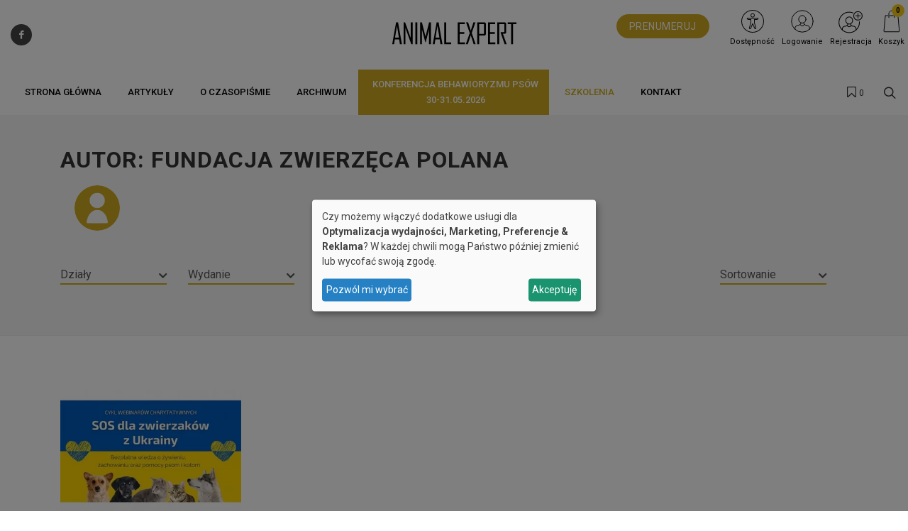

--- FILE ---
content_type: text/plain; charset=UTF-8
request_url: https://www.animal-expert.pl/config.js
body_size: 4108
content:
var klaroConfig = {
 "version": 1,
 "cookieExpiresAfterDays": 60,
 "name": "default",
 "status": "active",
 "id": "ec0f0538c1f90e3d7ee0ca64c7088dc7",
 "elementID": "klaro",
 "storageMethod": "localStorage",
 "cookieName": "klaro",
 "lang": "pl",
 "languages": [
 "pl"
 ],
 "hideToggleAll": false,
 "htmlTexts": false,
 "embedded": false,
 "groupByPurpose": true,
 "purposeOrder": [],
 "default": false,
 "mustConsent": false,
 "disablePoweredBy": true,
 "acceptAll": true,
 "hideDeclineAll": true,
 "noticeAsModal": true,
 "translations": {
 "pl": {
 "acceptAll": "Zaakceptuj wszystkie",
 "acceptSelected": "Wybrane",
 "close": "Zamknij",
 "ok": "Akceptuję",
 "privacyPolicyUrl": "/polityka-prywatnosci",
 "purposes": {
 "Niezbędne": {},
 "Preferencje": {},
 "advertising": {},
 "functional": {},
 "marketing": {},
 "performance": {},
 "preferencje": {
 "description": "Usługi te przetwarzają dane osobowe w celu zbadania Państwa preferencji treści, produktów, usług lub tematów, którymi mogą być Państwo zainteresowani.",
 "title": "Preferencje"
 }
 }
 },
 "zz": {
 "privacyPolicyUrl": "/polityka-prywatnosci",
 "purposes": {
 "Niezbędne": {},
 "Preferencje": {},
 "advertising": {},
 "functional": {},
 "marketing": {},
 "performance": {},
 "preferencje": {}
 }
 }
 },
 "styling": {
 "theme": [
 "bottom",
 "light"
 ]
 },
 "services": [
 {
 "id": "524150fde8bafb3c3a1528556344a378",
 "version": 1,
 "name": "google analytics",
 "purposes": [
 "performance",
 "marketing"
 ],
 "onAccept": ` 
 gtag('consent', 'update', {
 'ad_storage': 'granted',
 'ad_user_data': 'granted',
 'ad_personalization': 'granted',
 'analytics_storage': 'granted'
 })
 `,
 "default": true,
 "required": false,
 "optOut": false,
 "contextualConsentOnly": false,
 "onlyOnce": false,
 "translations": {
 "$en": {
 "description": "Google Analytics is a web analytics solution offered by Google."
 },
 "de": {
 "description": "Google Analytics ist eine Web-Analyse-Lösung, die von Google angeboten wird."
 },
 "en": {
 "description": "Google Analytics is a web analytics solution offered by Google."
 },
 "es": {
 "description": "Google Analytics es una solución de análisis web ofrecida por Google."
 },
 "fr": {
 "description": "Google Analytics est une solution d'analyse web proposée par Google."
 },
 "it": {
 "description": "Google Analytics è una soluzione di analisi web offerta da Google."
 },
 "nl": {
 "description": "Google Analytics is een webanalyse-oplossing die door Google wordt aangeboden."
 },
 "pl": {
 "description": "Google Analytics to rozwiązanie do analizy stron internetowych oferowane przez Google.",
 "title": "Google Analytics"
 },
 "pt": {
 "description": "O Google Analytics é uma solução de análise da web oferecida pelo Google."
 },
 "zh": {
 "description": "Google Analytics是谷歌提供的网络分析解决方案。"
 },
 "zz": {
 "cookieDetailsUrl": "https://developers.google.com/analytics/devguides/collection/analyticsjs/cookie-usage",
 "privacyPolicyUrl": "https://policies.google.com/privacy?hl={lang}",
 "title": "Google Analytics"
 }
 },
 "cookies": [
 {
 "pattern": "^_ga$",
 "expiresAfter": "2 years",
 "path": "/",
 "_id": "_xxc9qx3sg"
 },
 {
 "pattern": "^_gid$",
 "expiresAfter": "24 hours",
 "path": "",
 "_id": "_vtnr1dfr4"
 },
 {
 "pattern": "^_gat$",
 "expiresAfter": "1 minute",
 "path": "",
 "_id": "_hkc770vm0"
 },
 {
 "pattern": "^AMP_TOKEN$",
 "expiresAfter": "1 year",
 "path": "",
 "_id": "_gyg3354x0"
 },
 {
 "pattern": "^_gac_",
 "expiresAfter": "90 days",
 "path": "",
 "_id": "_894orthdw"
 },
 {
 "pattern": "^__utmz$",
 "expiresAfter": "6 months",
 "path": "",
 "_id": "_t3qfeuvxf"
 },
 {
 "pattern": "^__utma$",
 "expiresAfter": "never",
 "path": "",
 "_id": "_z5tfoxv2y"
 },
 {
 "pattern": "^__utmb$",
 "expiresAfter": "30 minutes",
 "path": "",
 "_id": "_onvkk1as0"
 },
 {
 "pattern": "^__utmv$",
 "expiresAfter": "never",
 "path": "",
 "_id": "_ix4w01e0y"
 },
 {
 "pattern": "^__utmt$",
 "expiresAfter": "10 minutes",
 "path": "",
 "_id": "_77ddr2jq9"
 }
 ],
 "localStorage": [],
 "sessionStorage": [],
 "elements": [
 {
 "tagName": "script",
 "content": {
 "patterns": [
 "ga\\('create'.*?\\)",
 "GoogleAnalyticsObject",
 "www\\.google-analytics\\.com/analytics\\.js"
 ]
 }
 }
 ],
 "requests": [
 {
 "url": "https://www\\.google-analytics\\.com"
 }
 ],
 "actions": null,
 "_id": "_wxzansb1r"
 },
 {
 "id": "",
 "version": 1,
 "name": "salesmanago",
 "purposes": [
 "marketing",
 "preferencje"
 ],
 "default": false,
 "required": false,
 "optOut": false,
 "contextualConsentOnly": false,
 "onlyOnce": false,
 "translations": {
 "pl": {
 "description": "SALESmanago to platforma do marketing automation",
 "title": "SALESmanago"
 },
 "zz": {
 "title": "SALESmanago"
 }
 },
 "cookies": [
 {
 "pattern": "^smuuid$",
 "expiresAfter": "",
 "path": "/",
 "_id": "_jbl7g0lxi"
 },
 {
 "pattern": "^smclient$",
 "expiresAfter": "",
 "path": "",
 "_id": "_fpljlcf4n"
 },
 {
 "pattern": "^smevent$",
 "expiresAfter": "",
 "path": "",
 "_id": "_3sk1elstl"
 },
 {
 "pattern": "^smuuid$",
 "expiresAfter": "",
 "path": "",
 "_id": "_yn5f3ipvx"
 },
 {
 "pattern": "^smform$",
 "expiresAfter": "",
 "path": "",
 "_id": "_9uejrxkyw"
 },
 {
 "pattern": "^smg$",
 "expiresAfter": "",
 "path": "",
 "_id": "_801l5d6n0"
 },
 {
 "pattern": "^smvr$",
 "expiresAfter": "",
 "path": "",
 "_id": "_5ky400nlo"
 },
 {
 "pattern": "^smwp$",
 "expiresAfter": "",
 "path": "",
 "_id": "_if12oxsy0"
 },
 {
 "pattern": "^smg$",
 "expiresAfter": "",
 "path": "",
 "_id": "_pahcalsku"
 },
 {
 "pattern": "^smwp$",
 "expiresAfter": "",
 "path": "",
 "_id": "_sbk643y98"
 },
 {
 "pattern": "^smrcrsaved$",
 "expiresAfter": "",
 "path": "",
 "_id": "_zyj25k2ls"
 },
 {
 "pattern": "^smOViewsPopCap$",
 "expiresAfter": "",
 "path": "",
 "_id": "_iqrbgczky"
 },
 {
 "pattern": "^smcfds$",
 "expiresAfter": "",
 "path": "",
 "_id": "_5r96tc8ji"
 },
 {
 "pattern": "^_smps$",
 "expiresAfter": "",
 "path": "",
 "_id": "_bhxouxb15"
 },
 {
 "pattern": "^_smvs$",
 "expiresAfter": "",
 "path": "",
 "_id": "_ukccxf6k0"
 },
 {
 "pattern": "^_smc-cid$",
 "expiresAfter": "",
 "path": "",
 "_id": "_by5aj3af4"
 },
 {
 "pattern": "^_smc-unr$",
 "expiresAfter": "",
 "path": "",
 "_id": "_0ybpa6k4n"
 }
 ],
 "localStorage": [],
 "sessionStorage": [],
 "elements": null,
 "requests": [],
 "actions": null,
 "_id": "_tsmvkxui4"
 },
 {
 "id": "5f8fc501d7c7d42615853c3388995408",
 "version": 1,
 "name": "google-tag-manager",
 "onAccept": "// we notify the tag manager about all services that were accepted. You can define\n// a custom event in GTM to load the service if consent was given.\nfor(let k of Object.keys(opts.consents)){\n if (opts.consents[k]){\n let eventName = 'klaro-'+k+'-accepted'\n dataLayer.push({'event': eventName})\n }\n}\n",
 "onDecline": "// we notify the tag manager about all services that were declined. You can define\n// a custom event in GTM to load the service if consent was given.\nfor(let k of Object.keys(opts.consents)){\n if (!opts.consents[k]){\n let eventName = 'klaro-'+k+'-declined'\n dataLayer.push({'event': eventName})\n }\n}\n",
 "onInit": "// initialization code here (will be executed only once per page-load)\nwindow.dataLayer = window.dataLayer || [];\nwindow.gtag = function(){dataLayer.push(arguments)}\ngtag('consent', 'default', {'ad_storage': 'denied', 'analytics_storage': 'denied', 'ad_user_data': 'denied', 'ad_personalization': 'denied'})\ngtag('set', 'ads_data_redaction', true)\n",
 "purposes": [
 "performance",
 "advertising"
 ],
 "default": false,
 "required": false,
 "optOut": false,
 "contextualConsentOnly": false,
 "onlyOnce": false,
 "translations": {
 "$en": {
 "description": "Google Tag Manager is a solution that manages third-party scripts on websites."
 },
 "de": {
 "description": "Google Tag Manager ist eine Lösung, die Skripte von Drittanbietern auf Websites verwaltet."
 },
 "en": {
 "description": "Google Tag Manager is a solution that manages third-party scripts on websites."
 },
 "es": {
 "description": "Google Tag Manager es una solución que gestiona los scripts de terceros en los sitios web."
 },
 "fr": {
 "description": "Google Tag Manager est une solution qui gère les scripts tiers sur les sites Web."
 },
 "it": {
 "description": "Google Tag Manager è una soluzione che gestisce script di terzi sui siti web."
 },
 "nl": {
 "description": "Google Tag Manager is een oplossing waarmee scripts van derden op websites kunnen worden beheerd."
 },
 "pl": {
 "description": "Google Tag Manager jest rozwiązaniem, które zarządza skryptami firm trzecich na stronach internetowych."
 },
 "pt": {
 "description": "O Google Tag Manager é uma solução que gerencia scripts de terceiros em websites."
 },
 "zh": {
 "description": "Google Tag Manager是一个管理网站上第三方脚本的解决方案。"
 },
 "zz": {
 "title": "Google Tag Manager"
 }
 },
 "cookies": [
 {
 "pattern": "^_gcl_au$",
 "expiresAfter": "1 year",
 "path": "",
 "_id": "_k87qhlbms"
 }
 ],
 "localStorage": [],
 "sessionStorage": [],
 "elements": null,
 "requests": [],
 "actions": null,
 "_id": "_njhtss5bs"
 },
 {
 "id": "dc04f26096cd3c2d3e6814eb0d9976a4",
 "version": 1,
 "name": "google-marketing-platform",
 "purposes": [
 "performance",
 "advertising"
 ],
 "default": false,
 "required": false,
 "optOut": false,
 "contextualConsentOnly": false,
 "onlyOnce": false,
 "translations": {
 "$en": {
 "description": "The Google Marketing Platform offers advertising and analytics solutions to companies."
 },
 "de": {
 "description": "Die Google Marketing Platform bietet Unternehmen Werbe- und Analyselösungen."
 },
 "en": {
 "description": "The Google Marketing Platform offers advertising and analytics solutions to companies."
 },
 "es": {
 "description": "La plataforma de marketing de Google ofrece soluciones de publicidad y análisis a las empresas."
 },
 "fr": {
 "description": "La plate-forme de marketing de Google offre des solutions de publicité et d'analyse aux entreprises."
 },
 "it": {
 "description": "La Google Marketing Platform offre soluzioni pubblicitarie e di analisi alle aziende."
 },
 "nl": {
 "description": "Het Google Marketing Platform biedt bedrijven oplossingen voor reclame en analytics."
 },
 "pl": {
 "description": "Google Marketing Platform oferuje firmom rozwiązania reklamowe i analityczne."
 },
 "pt": {
 "description": "A Plataforma de Marketing do Google oferece soluções publicitárias e analíticas às empresas."
 },
 "zh": {
 "description": "谷歌营销平台为企业提供广告和分析解决方案。"
 },
 "zz": {
 "privacyPolicyUrl": "https://policies.google.com/privacy?hl={lang}",
 "title": "Google Marketing Platform"
 }
 },
 "cookies": [
 {
 "pattern": "^__gads$",
 "expiresAfter": "30 days",
 "path": "",
 "_id": "_qa9fw1sxv"
 },
 {
 "pattern": "^tmr_$",
 "expiresAfter": "",
 "path": "",
 "_id": "_5myhwgpma"
 },
 {
 "pattern": "^__gfp_64b$",
 "expiresAfter": "",
 "path": "",
 "_id": "_dvk87m60m"
 }
 ],
 "localStorage": [],
 "sessionStorage": [],
 "elements": null,
 "requests": [],
 "actions": null,
 "_id": "_q67udq2r9"
 },
 {
 "id": "",
 "version": 1,
 "name": "facebook",
 "purposes": [
 "advertising",
 "marketing"
 ],
 "default": false,
 "required": false,
 "optOut": false,
 "contextualConsentOnly": false,
 "onlyOnce": false,
 "translations": {
 "pl": {
 "description": "Facebook oferuje firmom rozwiązania reklamowe i analityczne.",
 "title": "Meta (dawniej Facebook)"
 },
 "zz": {
 "title": "Facebook"
 }
 },
 "cookies": [
 {
 "pattern": "_fbp",
 "expiresAfter": "",
 "path": "",
 "_id": "_h8hoktfna"
 },
 {
 "pattern": "AA003",
 "expiresAfter": "",
 "path": "",
 "_id": "_v6vbe4m05"
 },
 {
 "pattern": "ATN",
 "expiresAfter": "",
 "path": "",
 "_id": "_bj1xvzvgq"
 },
 {
 "pattern": "fr",
 "expiresAfter": "",
 "path": "",
 "_id": "_mcokn43k9"
 },
 {
 "pattern": "tr",
 "expiresAfter": "",
 "path": "",
 "_id": "_2101giqqx"
 }
 ],
 "localStorage": [],
 "sessionStorage": [],
 "elements": null,
 "requests": [],
 "actions": null,
 "_id": "_wvcr9pzjj"
 },
 {
 "id": "",
 "version": 1,
 "name": "general order system",
 "purposes": [
 "functional"
 ],
 "default": true,
 "required": true,
 "optOut": false,
 "contextualConsentOnly": false,
 "onlyOnce": false,
 "translations": {
 "pl": {
 "description": "Zestaw mechanizmów niezbędnych do obsługi strony i przetwarzania zamówień"
 },
 "zz": {}
 },
 "cookies": [
 {
 "pattern": "cookieconsent_status",
 "expiresAfter": "",
 "path": "/",
 "_id": "_mutti0d5z"
 },
 {
 "pattern": "PHPSESSID",
 "expiresAfter": "",
 "path": "",
 "_id": "_4d109omar"
 },
 {
 "pattern": "SERVERID",
 "expiresAfter": "",
 "path": "",
 "_id": "_3g5f25ajc"
 },
 {
 "pattern": "visitorId",
 "expiresAfter": "",
 "path": "",
 "_id": "_rcz9io0kr"
 },
 {
 "pattern": "gos_portal_settings",
 "expiresAfter": "",
 "path": "",
 "_id": "_iubcsd1wo"
 },
 {
 "pattern": "visitId",
 "expiresAfter": "",
 "path": "",
 "_id": "_ykwdueivv"
 },
 {
 "pattern": "gosVisitID",
 "expiresAfter": "",
 "path": "",
 "_id": "_mcindg3ip"
 },
 {
 "pattern": "FM_ORDER_ID",
 "expiresAfter": "",
 "path": "",
 "_id": "_rmx0foidp"
 },
 {
 "pattern": "REMEMBERME",
 "expiresAfter": "",
 "path": "",
 "_id": "_ssx60jjzz"
 },
 {
 "pattern": "TouchPoint",
 "expiresAfter": "",
 "path": "",
 "_id": "_tc92q18b5"
 },
 {
 "pattern": "a",
 "expiresAfter": "",
 "path": "",
 "_id": "_nngncim08"
 },
 {
 "pattern": "c",
 "expiresAfter": "",
 "path": "",
 "_id": "_mix7bfgs9"
 },
 {
 "pattern": "chc",
 "expiresAfter": "",
 "path": "",
 "_id": "_x3j12h352"
 },
 {
 "pattern": "f",
 "expiresAfter": "",
 "path": "",
 "_id": "_nn9zwx2ip"
 }
 ],
 "localStorage": [],
 "sessionStorage": [],
 "elements": null,
 "requests": [],
 "actions": null,
 "_id": "_2ltjubje7"
 }
 ]
};

--- FILE ---
content_type: image/svg+xml
request_url: https://www.animal-expert.pl/media/cache/logo_175_73/uploads/689/c74/689c74c84d68c917372240.svg?extension=jpg&version=926
body_size: 688
content:
<?xml version="1.0" encoding="UTF-8"?>
<svg xmlns="http://www.w3.org/2000/svg" id="Warstwa_1" data-name="Warstwa 1" version="1.1" viewBox="0 0 19.84 5.67" width="175" height="73">
  <defs>
    <style>
      .cls-1 {
        fill: #000;
        stroke-width: 0px;
      }
    </style>
  </defs>
  <path class="cls-1" d="M1.53,4.74h-.31l-.12-.78H.41l-.12.78H-.01S.61,1.24.61,1.24h.31l.62,3.5ZM1.06,3.69l-.31-1.89-.31,1.89h.61Z"/>
  <path class="cls-1" d="M3.25,4.74h-.21l-.93-2.57v2.57h-.29V1.25h.23l.91,2.52V1.25h.29v3.49Z"/>
  <path class="cls-1" d="M4,4.74h-.31V1.25h.31v3.49Z"/>
  <path class="cls-1" d="M6.17,4.74h-.29v-2.21s.01-.12.03-.27l-.57,2.16h-.06l-.57-2.16c.02.15.03.24.03.27v2.21h-.29V1.25h.29l.57,2.27s0,.05,0,.1c0-.02,0-.06,0-.1l.57-2.27h.29v3.49Z"/>
  <path class="cls-1" d="M8.01,4.74h-.31l-.12-.78h-.69l-.12.78h-.3s.62-3.5.62-3.5h.31l.62,3.5ZM7.53,3.69l-.31-1.89-.31,1.89h.61Z"/>
  <path class="cls-1" d="M9.41,4.74h-1.11V1.25h.31v3.21h.8v.27Z"/>
  <path class="cls-1" d="M11.61,4.74h-1.15V1.25h1.13v.27h-.82v1.3h.75v.28h-.75v1.36h.84v.27Z"/>
  <path class="cls-1" d="M13.33,4.74h-.32l-.47-1.43-.47,1.43h-.31v-.02l.62-1.77c-.39-1.13-.59-1.7-.59-1.7h.33l.42,1.32.43-1.32h.31v.02l-.58,1.67c.41,1.2.62,1.8.62,1.8Z"/>
  <path class="cls-1" d="M14.96,3.1c0,.07-.02.13-.07.18s-.11.07-.18.07h-.82v1.38h-.31V1.25h1.13c.07,0,.13.02.18.07s.07.11.07.18v1.61ZM14.65,3.08v-1.55h-.76v1.55h.76Z"/>
  <path class="cls-1" d="M16.46,4.74h-1.15V1.25h1.13v.27h-.82v1.3h.75v.28h-.75v1.36h.84v.27Z"/>
  <path class="cls-1" d="M18.29,4.74h-.33l-.65-1.87.04-.06h.55v-1.28h-.8v3.21h-.31V1.25h1.17c.07,0,.13.02.18.07.05.05.07.11.07.18v1.32c0,.17-.11.25-.34.25-.02,0-.06,0-.1,0-.04,0-.07,0-.09,0,.2.56.4,1.11.6,1.67Z"/>
  <path class="cls-1" d="M19.83,1.52h-.54v3.21h-.31V1.52h-.54v-.27h1.39v.27Z"/>
</svg>
